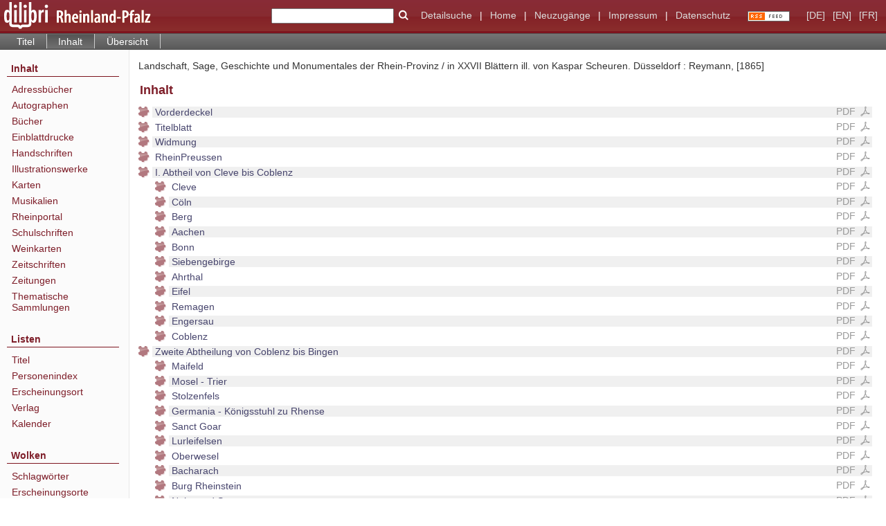

--- FILE ---
content_type: text/html;charset=utf-8
request_url: https://www.dilibri.de/rlb/content/structure/153266
body_size: 4891
content:
<!DOCTYPE html>
<html lang="de"><head><title>Landesbibliothekszentrum Rheinland-Pfalz / Landschaft, Sage, Geschichte und Monumentales der Rhein-Provinz</title><meta name="twitter:image" content="http://www.dilibri.de/rlb/download/webcache/304/153269"><meta name="twitter:title" content="Landschaft, Sage, Geschichte und Monumentales der Rhein-Provinz / in XXVII Bl&#228;ttern ill. von Kaspar Scheuren. D&#252;sseldorf : Reymann, [1865]"><meta property="og:site" content="Landesbibliothekszentrum Rheinland-Pfalz"><meta property="og:url" content="http://www.dilibri.de/rlb/153266"><meta property="og:type" content="book"><meta property="og:title" content="Landschaft, Sage, Geschichte und Monumentales der Rhein-Provinz / in XXVII Bl&#228;ttern ill. von Kaspar Scheuren"><meta property="og:author" content="Scheuren, Caspar  "><meta property="book:release_date" content="1865"><meta property="og:image" content="http://www.dilibri.de/rlb/download/webcache/304/153269"><meta property="og:image:width" content="304"><meta property="og:image:height" content="242"><meta http-equiv="Content-Type" content="xml; charset=UTF-8"><meta name="viewport" content="width = device-width, initial-scale = 1"><meta name="description" content="Landesbibliothekszentrum Rheinland-Pfalz. Landschaft, Sage, Geschichte und Monumentales der Rhein-Provinz / in XXVII Bl&#228;ttern ill. von Kaspar Scheuren. D&#252;sseldorf : Reymann, [1865]"><meta lang="de" content=""><link rel="shortcut icon" href="/rlb/domainimage/favicon.ico" type="image/x-icon"><link rel="alternate" type="application/rss+xml" title="Landesbibliothekszentrum Rheinland-Pfalz" href="/rlb/rss"><link type="text/css" href="/css/dilibri-balancer_front.rlb_content.css?6056933676007572638" rel="stylesheet"><script src="/thirdparty/jquery-3.6.0.min.js">&#160;</script><script defer src="/static/scripts/main.js">&#160;</script><script defer src="/static/scripts/common.js">&#160;</script><script defer src="/static/scripts/fulltext.js">&#160;</script><script>
		  var _paq = window._paq = window._paq || [];
		  /* tracker methods like "setCustomDimension" should be called before "trackPageView" */
		  _paq.push(['trackPageView']);
		  _paq.push(['enableLinkTracking']);
		  (function() {
			var u="https://analytics.lbz-rlp.de/";
			_paq.push(['setTrackerUrl', u+'matomo.php']);
			_paq.push(['setSiteId', '1']);
			var d=document, g=d.createElement('script'), s=d.getElementsByTagName('script')[0];
			g.async=true; g.src=u+'matomo.js'; s.parentNode.insertBefore(g,s);
		  })();
		</script></head><body style="height:100%" class="bd-guest   bd-tableLayout  bd-r-dilibri bd-m- bd-rlb  bd-retro bd-content bd-portal bd-metadata bd-portal-structure bd-metadata-structure bd-content-structure bd-content-structure-153266 bd-list-rows bd-book"><span style="display:none" id="meta"><var id="tree">&#160;<var id="timeout" value="3600" class=" sessionsys"> </var><var id="name" value="rlb" class=" domain"> </var><var id="relativeRootDomain" value="dilibri" class=" domain"> </var><var id="pathinfo" value="/rlb/content/structure/153266" class=" request"> </var><var id="fulldata" value="false" class=" domain"> </var><var id="search-linkDetailedsearchScope" value="root" class=" templating"> </var><var id="class" value="content" class=" request"> </var><var id="classtype" value="portal" class=" request"> </var><var id="tab" value="structure" class=" request"> </var><var id="id" value="153266" class=" request"> </var><var id="leftColToggled" value="false" class=" session"> </var><var id="facetFilterToggled" value="false" class=" session"> </var><var id="topheight" value="80" class=" session"> </var><var id="bottomheight" value="20" class=" session"> </var><var id="bodywidth" value="1000" class=" session"> </var><var id="centercolwidth" value="0" class=" session"> </var><var id="middlerowheight" value="476" class=" session"> </var><var id="numberOfThumbs" value="20" class=" session"> </var><var id="clientwidth" value="1000" class=" session"> </var><var id="fullScreen" value="false" class=" session"> </var><var id="staticWidth" value="false" class=" session"> </var><var id="rightcolwidth" value="220" class=" session"> </var><var id="leftcolwidth" value="200" class=" session"> </var><var id="zoomwidth" value="600" class=" session"> </var><var id="mode" value="w" class=" session"> </var><var id="initialized" value="true" class=" session"> </var><var id="sizes" value="128,1200,2000,0,1000,304,1504,504,800" class=" webcache"> </var><var id="availableZoomLevels" value="304,504,800,1000,1504,2000" class=" webcache"> </var><var id="js-toggleMobileNavi" value="None" class=" templating"> </var><var id="fullscreen-fullzoomOnly" value="false" class=" templating"> </var><var id="css-mobileMin" value="992px" class=" templating"> </var><var id="tei-on" value="false" class=" templating"> </var><var id="search-alertIfEmpty" value="true" class=" templating"> </var><var id="search-quicksearchScope" value="root" class=" templating"> </var><var id="search-toggleListMinStructs" value="3" class=" templating"> </var><var id="search-highlightingColor" value="00808066" class=" templating"> </var><var id="layout-wrapperMargins" value="body" class=" templating"> </var><var id="layout-useMiddleContentDIV" value="false" class=" templating"> </var><var id="layout-navPortAboveMiddleContentDIV" value="false" class=" templating"> </var><var id="navPort-align" value="top" class=" templating"> </var><var id="navPort-searchTheBookInit" value="closed" class=" templating"> </var><var id="navPath-pageviewStructureResize" value="js" class=" templating"> </var><var id="layout-useLayout" value="tableLayout" class=" templating"> </var><var id="listNavigation-keepToggleState" value="false" class=" templating"> </var><var id="fullscreen-mode" value="None" class=" templating"> </var><var id="groups" value="guest" class=" user"> </var></var><var id="client" value="browser">&#160;</var><var id="guest" value="true">&#160;</var><var class="layout" id="colleft" value="structure,">&#160;</var><var class="layout" id="colright" value="">&#160;</var></span><table cellpadding="0" cellspacing="0" id="cont"><tr id="rowTop"><td class="tdTop" id="tdTop"><a class="screenreaders" href="#leftParts">zum Hauptmen&#252;</a><a class="screenreaders" href="#centerParts">zum Inhalt</a><header role="banner" class=""><div id="defaultTop" class="wiki wiki-top defaultTop wiki-defaultTop defaultTop "><table cellpadding="0" cellspacing="0" class="topContent" id="topContent">
  <tr>
    <td id="bgLogoLeft"><a href="/"><img alt="logo dilibri" src="/rlb/domainimage/logoDilibri.gif" border="0"></a></td>
    <td id="topmenu">
      <form method="get" onsubmit="return alertIfEmpty()" name="searchBox" class="searchform" id="quickSearchform" action="/search/quick"><label class="screenreaders" for="quicksearch">Schnellsuche: </label><input type="text" id="quicksearch" name="query" class="quicksearch" onfocus="this.value=''" style="" value="" preset="" msg="Bitte mindestens einen Suchbegriff eingeben."><button type="submit" id="quicksearchSubmit" class=" button large edge slim flat noborder searchglass"><span class="hidden">OK</span></button></form>
      <a class="textlink   " id="searchexpert" href="/search"><span>Detailsuche</span></a>
      <span> | </span>
      <a id="linkHome" class="textlink " href="/" title="Home">Home</a>
      <span> | </span>
      <a id="newEntries" class="textlink" href="/nav/history">Neuzug&#228;nge</a>
      <span> | </span>
      <a id="linkImprint" class=" textlink" href="/doc/imprint">Impressum</a>
      <span> | </span>
      <a class="textlink" href="/wiki/privacy">Datenschutz</a>
      <a class="rss" href="/rss">
          <img alt="RSS Feed" src="/rlb/domainimage/rss.gif">
      </a>
      <span class="chooseLanguage langEls"><a class="uppercase sel"><abbr>[de]</abbr></a><a href="/action/changeLanguage?lang=en" class="uppercase "><abbr title="Sprache &#228;ndern: Englisch">[en]</abbr></a><a href="/action/changeLanguage?lang=fr" class="uppercase "><abbr title="Sprache &#228;ndern: Franz&#246;sisch">[fr]</abbr></a></span>
    </td>
  </tr>
</table></div><nav class="navPort   "><ul id="navPort" class="nav-inline navPort-metadata navPort-content-structure"><li class="viewCtrl  tab-titleinfo firstCtrl tab-content tab-metadata-titleinfo" id="tab-content-titleinfo"><a href="/rlb/content/titleinfo/153266">Titel</a></li><li class="viewCtrl_sel  tab-structure evenCtrl tab-metadata-structure" id="tab-content-structure"><span>Inhalt</span></li><li class="viewCtrl  tab-thumbview tab-content tab-metadata-thumbview" id="tab-content-thumbview"><a href="/rlb/content/thumbview/153269">&#220;bersicht</a></li><span style="font-size:0px">&#160;</span></ul></nav></header></td></tr><tr class="rowMiddle" id="rowMiddle"><td><table height="100%" cellpadding="0" cellspacing="0" id="middleContent"><tr><td id="colleft" class="colleft" style="height:100%"><a class="screenreaders" name="leftParts">&#160;</a><div id="leftContent"><nav role="navigation"><section><div id="firstClassificationLevel" class="menusection"><h4 class="menuheader" id=""><div>Inhalt</div></h4><div class="menubox menubox"><ul class="vl-nav nav"><li><a class="submenu first " href="/nav/classification/38937">Adressb&#252;cher</a></li><li><a class="submenu " href="/nav/classification/1920592">Autographen</a></li><li><a class="submenu " href="/nav/classification/28562">B&#252;cher</a></li><li><a class="submenu " href="/nav/classification/826941"><span>Einblattdrucke</span></a></li><li><a class="submenu " href="/nav/classification/991549"><span>Handschriften</span></a></li><li><a class="submenu " href="/nav/classification/28560">Illustrationswerke</a></li><li><a class="submenu " href="/nav/classification/31737">Karten</a></li><li><a class="submenu " href="/nav/classification/1206344">Musikalien</a></li><li><a class="submenu " href="/nav/classification/2427241">Rheinportal</a></li><li><a class="submenu " href="/nav/classification/28561">Schulschriften</a></li><li><a class="submenu " href="/nav/classification/1363213">Weinkarten</a></li><li><a class="submenu " href="/nav/classification/38938"><span>Zeitschriften</span></a></li><li><a class="submenu " href="/nav/classification/45594">Zeitungen</a></li><li><a class="submenu last " href="/nav/classification/1588222">Thematische Sammlungen</a></li></ul></div></div></section><section><div class="menusection menusection-selectIndex"><h4 class="menuheader" id="menuboxSelectIndexHeader"><div>Listen</div></h4><div class="menubox menubox" id="menuboxSelectIndexBox"><ul class="vl-nav nav"><li><a class="index-title " href="/nav/index/title">Titel</a></li><li><a class="index-name " href="/name/list">Personenindex</a></li><li><a class="index-place " href="/nav/index/place">Erscheinungsort</a></li><li><a class="index-printer-publisher " href="/nav/index/printer-publisher">Verlag</a></li><li><a class="index-date last" href="/date/list">Kalender</a></li></ul></div></div></section><section><div class="menusection menusection-clouds"><h4 class="menuheader" id="menuboxCloudsHeader"><div>Wolken</div></h4><div class="menubox menubox" id="menuboxCloudsBox"><ul class="vl-nav nav"><li><a class="cloud-keyword  first" href="/nav/cloud/keyword">Schlagw&#246;rter</a></li><li><a class="cloud-place " href="/nav/cloud/place">Erscheinungsorte</a></li><li><a class="cloud-name " href="/nav/cloud/name">Verfasser</a></li><li><a class="cloud-publisher " href="/nav/cloud/publisher">Verlage</a></li><li><a class="cloud-date  last" href="/nav/cloud/date">Jahre</a></li></ul></div></div></section></nav></div></td><td id="colmain" class="colmain" valign="top" style="height:100%"><main role="main"><img alt="" style="position:absolute;left:-9999px" id="cInfo" width="0" height="0"><div id="titleHeader" class="structureTitleHeader "><div>Landschaft, Sage, Geschichte und Monumentales der Rhein-Provinz / in XXVII Bl&#228;ttern ill. von Kaspar Scheuren. D&#252;sseldorf : Reymann, [1865]</div></div><div id="structure" class="structlist-elem"><h1 class="mainheader" id="structureMainheader"><div class="headertext">Inhalt</div></h1><ul id="ul-structure" class="struct-list structure  "><li class="struct front_cover"><div class="transparency  list">&#160;</div><a class="resourceLink inlineLink" href="/download/pdf/156676.pdf" title="Vorderdeckel [0,30 MB]"><span>PDF&#160;<span class="ln-ico ln-pdf"></span></span></a><a class="scap" name="156676" href="/rlb/content/pageview/153269"><span class="paginationcaption">&#160;</span><span class="caption">Vorderdeckel</span></a></li><li class="struct title_page"><div class="transparency  list">&#160;</div><a class="resourceLink inlineLink" href="/download/pdf/156677.pdf" title="Titelblatt [0,30 MB]"><span>PDF&#160;<span class="ln-ico ln-pdf"></span></span></a><a class="scap" name="156677" href="/rlb/content/pageview/153270"><span class="paginationcaption">&#160;</span><span class="caption">Titelblatt</span></a></li><li class="struct dedication"><div class="transparency  list">&#160;</div><a class="resourceLink inlineLink" href="/download/pdf/156678.pdf" title="Widmung [0,25 MB]"><span>PDF&#160;<span class="ln-ico ln-pdf"></span></span></a><a class="scap" name="156678" href="/rlb/content/pageview/153281"><span class="paginationcaption">&#160;</span><span class="caption">Widmung</span></a></li><li class="struct illustrations"><div class="transparency  list">&#160;</div><a class="resourceLink inlineLink" href="/download/pdf/156679.pdf" title="RheinPreussen [0,35 MB]"><span>PDF&#160;<span class="ln-ico ln-pdf"></span></span></a><a class="scap" name="156679" href="/rlb/content/pageview/153290"><span class="paginationcaption">&#160;</span><span class="caption">RheinPreussen</span></a></li><li class="struct section"><div class="transparency  list">&#160;</div><a class="resourceLink inlineLink" href="/download/pdf/156680.pdf" title="I Abtheil von Cleve bis Coblenz [3,35 MB]"><span>PDF&#160;<span class="ln-ico ln-pdf"></span></span></a><a class="scap" name="156680" href="/rlb/content/pageview/153291"><span class="paginationcaption">&#160;</span><span class="caption">I. Abtheil von Cleve bis Coblenz</span></a></li><ul id="" class="struct-list structure   "><li class="struct illustrations"><div class="transparency  list">&#160;</div><a class="resourceLink inlineLink" href="/download/pdf/156681.pdf" title="Cleve [0,28 MB]"><span>PDF&#160;<span class="ln-ico ln-pdf"></span></span></a><a class="scap" name="156681" href="/rlb/content/pageview/153292"><span class="paginationcaption">&#160;</span><span class="caption">Cleve</span></a></li><li class="struct illustrations"><div class="transparency  list">&#160;</div><a class="resourceLink inlineLink" href="/download/pdf/156682.pdf" title="C&#246;ln [0,34 MB]"><span>PDF&#160;<span class="ln-ico ln-pdf"></span></span></a><a class="scap" name="156682" href="/rlb/content/pageview/153293"><span class="paginationcaption">&#160;</span><span class="caption">C&#246;ln</span></a></li><li class="struct illustrations"><div class="transparency  list">&#160;</div><a class="resourceLink inlineLink" href="/download/pdf/156683.pdf" title="Berg [0,34 MB]"><span>PDF&#160;<span class="ln-ico ln-pdf"></span></span></a><a class="scap" name="156683" href="/rlb/content/pageview/153294"><span class="paginationcaption">&#160;</span><span class="caption">Berg</span></a></li><li class="struct illustrations"><div class="transparency  list">&#160;</div><a class="resourceLink inlineLink" href="/download/pdf/156684.pdf" title="Aachen [0,29 MB]"><span>PDF&#160;<span class="ln-ico ln-pdf"></span></span></a><a class="scap" name="156684" href="/rlb/content/pageview/153295"><span class="paginationcaption">&#160;</span><span class="caption">Aachen</span></a></li><li class="struct illustrations"><div class="transparency  list">&#160;</div><a class="resourceLink inlineLink" href="/download/pdf/156685.pdf" title="Bonn [0,26 MB]"><span>PDF&#160;<span class="ln-ico ln-pdf"></span></span></a><a class="scap" name="156685" href="/rlb/content/pageview/153296"><span class="paginationcaption">&#160;</span><span class="caption">Bonn</span></a></li><li class="struct illustrations"><div class="transparency  list">&#160;</div><a class="resourceLink inlineLink" href="/download/pdf/156686.pdf" title="Siebengebirge [0,22 MB]"><span>PDF&#160;<span class="ln-ico ln-pdf"></span></span></a><a class="scap" name="156686" href="/rlb/content/pageview/153271"><span class="paginationcaption">&#160;</span><span class="caption">Siebengebirge</span></a></li><li class="struct illustrations"><div class="transparency  list">&#160;</div><a class="resourceLink inlineLink" href="/download/pdf/156687.pdf" title="Ahrthal [0,24 MB]"><span>PDF&#160;<span class="ln-ico ln-pdf"></span></span></a><a class="scap" name="156687" href="/rlb/content/pageview/153272"><span class="paginationcaption">&#160;</span><span class="caption">Ahrthal</span></a></li><li class="struct illustrations"><div class="transparency  list">&#160;</div><a class="resourceLink inlineLink" href="/download/pdf/156688.pdf" title="Eifel [0,31 MB]"><span>PDF&#160;<span class="ln-ico ln-pdf"></span></span></a><a class="scap" name="156688" href="/rlb/content/pageview/153273"><span class="paginationcaption">&#160;</span><span class="caption">Eifel</span></a></li><li class="struct illustrations"><div class="transparency  list">&#160;</div><a class="resourceLink inlineLink" href="/download/pdf/156689.pdf" title="Remagen [0,27 MB]"><span>PDF&#160;<span class="ln-ico ln-pdf"></span></span></a><a class="scap" name="156689" href="/rlb/content/pageview/153274"><span class="paginationcaption">&#160;</span><span class="caption">Remagen</span></a></li><li class="struct illustrations"><div class="transparency  list">&#160;</div><a class="resourceLink inlineLink" href="/download/pdf/156690.pdf" title="Engersau [0,25 MB]"><span>PDF&#160;<span class="ln-ico ln-pdf"></span></span></a><a class="scap" name="156690" href="/rlb/content/pageview/153275"><span class="paginationcaption">&#160;</span><span class="caption">Engersau</span></a></li><li class="struct illustrations"><div class="transparency  list">&#160;</div><a class="resourceLink inlineLink" href="/download/pdf/156691.pdf" title="Coblenz [0,30 MB]"><span>PDF&#160;<span class="ln-ico ln-pdf"></span></span></a><a class="scap" name="156691" href="/rlb/content/pageview/153276"><span class="paginationcaption">&#160;</span><span class="caption">Coblenz</span></a></li></ul><li class="struct section"><div class="transparency  list">&#160;</div><a class="resourceLink inlineLink" href="/download/pdf/156692.pdf" title="Zweite Abtheilung von Coblenz bis Bingen [3,42 MB]"><span>PDF&#160;<span class="ln-ico ln-pdf"></span></span></a><a class="scap" name="156692" href="/rlb/content/pageview/153277"><span class="paginationcaption">&#160;</span><span class="caption">Zweite Abtheilung von Coblenz bis Bingen</span></a></li><ul id="" class="struct-list structure   "><li class="struct illustrations"><div class="transparency  list">&#160;</div><a class="resourceLink inlineLink" href="/download/pdf/156693.pdf" title="Maifeld [0,28 MB]"><span>PDF&#160;<span class="ln-ico ln-pdf"></span></span></a><a class="scap" name="156693" href="/rlb/content/pageview/153278"><span class="paginationcaption">&#160;</span><span class="caption">Maifeld</span></a></li><li class="struct illustrations"><div class="transparency  list">&#160;</div><a class="resourceLink inlineLink" href="/download/pdf/156694.pdf" title="Mosel - Trier [0,30 MB]"><span>PDF&#160;<span class="ln-ico ln-pdf"></span></span></a><a class="scap" name="156694" href="/rlb/content/pageview/153279"><span class="paginationcaption">&#160;</span><span class="caption">Mosel - Trier</span></a></li><li class="struct illustrations"><div class="transparency  list">&#160;</div><a class="resourceLink inlineLink" href="/download/pdf/156695.pdf" title="Stolzenfels [0,29 MB]"><span>PDF&#160;<span class="ln-ico ln-pdf"></span></span></a><a class="scap" name="156695" href="/rlb/content/pageview/153280"><span class="paginationcaption">&#160;</span><span class="caption">Stolzenfels</span></a></li><li class="struct illustrations"><div class="transparency  list">&#160;</div><a class="resourceLink inlineLink" href="/download/pdf/156696.pdf" title="Germania - K&#246;nigsstuhl zu Rhense [0,28 MB]"><span>PDF&#160;<span class="ln-ico ln-pdf"></span></span></a><a class="scap" name="156696" href="/rlb/content/pageview/153282"><span class="paginationcaption">&#160;</span><span class="caption">Germania - K&#246;nigsstuhl zu Rhense</span></a></li><li class="struct illustrations"><div class="transparency  list">&#160;</div><a class="resourceLink inlineLink" href="/download/pdf/156697.pdf" title="Sanct Goar [0,33 MB]"><span>PDF&#160;<span class="ln-ico ln-pdf"></span></span></a><a class="scap" name="156697" href="/rlb/content/pageview/153283"><span class="paginationcaption">&#160;</span><span class="caption">Sanct Goar</span></a></li><li class="struct illustrations"><div class="transparency  list">&#160;</div><a class="resourceLink inlineLink" href="/download/pdf/156698.pdf" title="Lurleifelsen [0,23 MB]"><span>PDF&#160;<span class="ln-ico ln-pdf"></span></span></a><a class="scap" name="156698" href="/rlb/content/pageview/153284"><span class="paginationcaption">&#160;</span><span class="caption">Lurleifelsen</span></a></li><li class="struct illustrations"><div class="transparency  list">&#160;</div><a class="resourceLink inlineLink" href="/download/pdf/156699.pdf" title="Oberwesel [0,26 MB]"><span>PDF&#160;<span class="ln-ico ln-pdf"></span></span></a><a class="scap" name="156699" href="/rlb/content/pageview/153285"><span class="paginationcaption">&#160;</span><span class="caption">Oberwesel</span></a></li><li class="struct illustrations"><div class="transparency  list">&#160;</div><a class="resourceLink inlineLink" href="/download/pdf/156700.pdf" title="Bacharach [0,29 MB]"><span>PDF&#160;<span class="ln-ico ln-pdf"></span></span></a><a class="scap" name="156700" href="/rlb/content/pageview/153286"><span class="paginationcaption">&#160;</span><span class="caption">Bacharach</span></a></li><li class="struct illustrations"><div class="transparency  list">&#160;</div><a class="resourceLink inlineLink" href="/download/pdf/156701.pdf" title="Burg Rheinstein [0,28 MB]"><span>PDF&#160;<span class="ln-ico ln-pdf"></span></span></a><a class="scap" name="156701" href="/rlb/content/pageview/153287"><span class="paginationcaption">&#160;</span><span class="caption">Burg Rheinstein</span></a></li><li class="struct illustrations"><div class="transparency  list">&#160;</div><a class="resourceLink inlineLink" href="/download/pdf/156702.pdf" title="Nahe und Saar [0,30 MB]"><span>PDF&#160;<span class="ln-ico ln-pdf"></span></span></a><a class="scap" name="156702" href="/rlb/content/pageview/153288"><span class="paginationcaption">&#160;</span><span class="caption">Nahe und Saar</span></a></li><li class="struct illustrations"><div class="transparency  list">&#160;</div><a class="resourceLink inlineLink" href="/download/pdf/156703.pdf" title="Ende [0,31 MB]"><span>PDF&#160;<span class="ln-ico ln-pdf"></span></span></a><a class="scap" name="156703" href="/rlb/content/pageview/153289"><span class="paginationcaption">&#160;</span><span class="caption">Ende</span></a></li></ul></ul></div><var id="publicationID" value="153266" class="zoomfullScreen"> </var><var id="mdlistCols" value="false"> </var><var id="isFullzoom" value="false" class="zoomfullScreen"> </var><var id="employsPageview" value="true" class="pagetabs"> </var><var id="webcacheSizes" value="128,304,504,800,1000,1200,1504,2000"> </var><var id="navLastSearchUrl" value=""> </var></main></td></tr></table></td></tr><tr id="rowBottom"><td class="footer" id="footer"><footer role="contentinfo" class=""><div id="custom-footer" class="wiki wiki-bottom custom-footer wiki-custom-footer customFooter "><div class="top">
</div>

<div class="bottom">
    <div>
        <span class="fleft">
        </span>
        <span class="fright">
            <a id="linkImprint" class=" textlink" href="/rlb/doc/imprint">Impressum</a>
            <a id="linkPrivacy" class=" textlink" href="/rlb/wiki/privacy">Datenschutz</a>
        </span>
    </div>
</div></div><div class="footerContent" id="footerContent"><span class="f-links-vls"><a id="footerLinkVLS" target="_blank" href="http://www.semantics.de/produkte/visual_library/">Visual Library Server 2026</a></span></div></footer></td></tr></table></body></html>